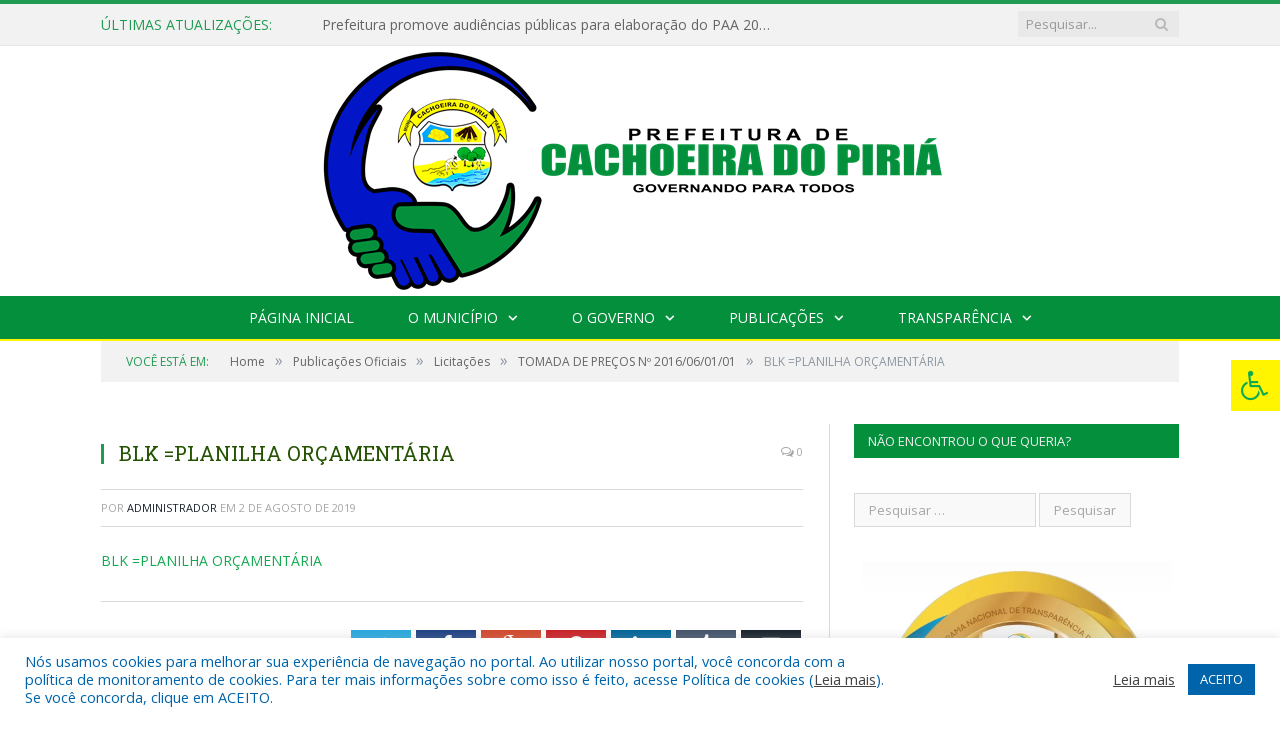

--- FILE ---
content_type: text/html; charset=UTF-8
request_url: https://cachoeiradopiria.pa.gov.br/tomada-de-precos-no-2016-06-01-01/blk-planilha-orcamentaria/
body_size: 17391
content:

<!DOCTYPE html>

<!--[if IE 8]> <html class="ie ie8" lang="pt-BR"> <![endif]-->
<!--[if IE 9]> <html class="ie ie9" lang="pt-BR"> <![endif]-->
<!--[if gt IE 9]><!--> <html lang="pt-BR"> <!--<![endif]-->

<head>


<meta charset="UTF-8" />


 
<meta name="viewport" content="width=device-width, initial-scale=1" />
<link rel="pingback" href="https://cachoeiradopiria.pa.gov.br/xmlrpc.php" />
	
<link rel="shortcut icon" href="https://cachoeiradopiria.pa.gov.br/wp-content/uploads/2020/05/favicon-cr2.png" />	

<link rel="apple-touch-icon-precomposed" href="https://cachoeiradopiria.pa.gov.br/wp-content/uploads/2020/05/favicon-cr2.png" />
	
<meta name='robots' content='index, follow, max-image-preview:large, max-snippet:-1, max-video-preview:-1' />
	<style>img:is([sizes="auto" i], [sizes^="auto," i]) { contain-intrinsic-size: 3000px 1500px }</style>
	
	<!-- This site is optimized with the Yoast SEO plugin v25.7 - https://yoast.com/wordpress/plugins/seo/ -->
	<title>BLK =PLANILHA ORÇAMENTÁRIA - Prefeitura Municipal de Cachoeira do Piriá | Gestão 2025-2028</title>
	<link rel="canonical" href="https://cachoeiradopiria.pa.gov.br/tomada-de-precos-no-2016-06-01-01/blk-planilha-orcamentaria/" />
	<meta property="og:locale" content="pt_BR" />
	<meta property="og:type" content="article" />
	<meta property="og:title" content="BLK =PLANILHA ORÇAMENTÁRIA - Prefeitura Municipal de Cachoeira do Piriá | Gestão 2025-2028" />
	<meta property="og:description" content="BLK =PLANILHA ORÇAMENTÁRIA" />
	<meta property="og:url" content="https://cachoeiradopiria.pa.gov.br/tomada-de-precos-no-2016-06-01-01/blk-planilha-orcamentaria/" />
	<meta property="og:site_name" content="Prefeitura Municipal de Cachoeira do Piriá | Gestão 2025-2028" />
	<script type="application/ld+json" class="yoast-schema-graph">{"@context":"https://schema.org","@graph":[{"@type":"WebPage","@id":"https://cachoeiradopiria.pa.gov.br/tomada-de-precos-no-2016-06-01-01/blk-planilha-orcamentaria/","url":"https://cachoeiradopiria.pa.gov.br/tomada-de-precos-no-2016-06-01-01/blk-planilha-orcamentaria/","name":"BLK =PLANILHA ORÇAMENTÁRIA - Prefeitura Municipal de Cachoeira do Piriá | Gestão 2025-2028","isPartOf":{"@id":"https://cachoeiradopiria.pa.gov.br/#website"},"primaryImageOfPage":{"@id":"https://cachoeiradopiria.pa.gov.br/tomada-de-precos-no-2016-06-01-01/blk-planilha-orcamentaria/#primaryimage"},"image":{"@id":"https://cachoeiradopiria.pa.gov.br/tomada-de-precos-no-2016-06-01-01/blk-planilha-orcamentaria/#primaryimage"},"thumbnailUrl":"","datePublished":"2019-08-02T15:47:30+00:00","breadcrumb":{"@id":"https://cachoeiradopiria.pa.gov.br/tomada-de-precos-no-2016-06-01-01/blk-planilha-orcamentaria/#breadcrumb"},"inLanguage":"pt-BR","potentialAction":[{"@type":"ReadAction","target":["https://cachoeiradopiria.pa.gov.br/tomada-de-precos-no-2016-06-01-01/blk-planilha-orcamentaria/"]}]},{"@type":"BreadcrumbList","@id":"https://cachoeiradopiria.pa.gov.br/tomada-de-precos-no-2016-06-01-01/blk-planilha-orcamentaria/#breadcrumb","itemListElement":[{"@type":"ListItem","position":1,"name":"TOMADA DE PREÇOS Nº 2016/06/01/01","item":"https://cachoeiradopiria.pa.gov.br/tomada-de-precos-no-2016-06-01-01/"},{"@type":"ListItem","position":2,"name":"BLK =PLANILHA ORÇAMENTÁRIA"}]},{"@type":"WebSite","@id":"https://cachoeiradopiria.pa.gov.br/#website","url":"https://cachoeiradopiria.pa.gov.br/","name":"Prefeitura Municipal de Cachoeira do Piriá | Gestão 2025-2028","description":"Site oficial da Prefeitura Municipal de Cachoeira do Piriá","potentialAction":[{"@type":"SearchAction","target":{"@type":"EntryPoint","urlTemplate":"https://cachoeiradopiria.pa.gov.br/?s={search_term_string}"},"query-input":{"@type":"PropertyValueSpecification","valueRequired":true,"valueName":"search_term_string"}}],"inLanguage":"pt-BR"}]}</script>
	<!-- / Yoast SEO plugin. -->


<link rel='dns-prefetch' href='//static.addtoany.com' />
<link rel='dns-prefetch' href='//maxcdn.bootstrapcdn.com' />
<link rel='dns-prefetch' href='//fonts.googleapis.com' />
<link rel="alternate" type="application/rss+xml" title="Feed para Prefeitura Municipal de Cachoeira do Piriá | Gestão 2025-2028 &raquo;" href="https://cachoeiradopiria.pa.gov.br/feed/" />
<link rel="alternate" type="application/rss+xml" title="Feed de comentários para Prefeitura Municipal de Cachoeira do Piriá | Gestão 2025-2028 &raquo;" href="https://cachoeiradopiria.pa.gov.br/comments/feed/" />
<script type="text/javascript">
/* <![CDATA[ */
window._wpemojiSettings = {"baseUrl":"https:\/\/s.w.org\/images\/core\/emoji\/16.0.1\/72x72\/","ext":".png","svgUrl":"https:\/\/s.w.org\/images\/core\/emoji\/16.0.1\/svg\/","svgExt":".svg","source":{"concatemoji":"https:\/\/cachoeiradopiria.pa.gov.br\/wp-includes\/js\/wp-emoji-release.min.js?ver=6.8.3"}};
/*! This file is auto-generated */
!function(s,n){var o,i,e;function c(e){try{var t={supportTests:e,timestamp:(new Date).valueOf()};sessionStorage.setItem(o,JSON.stringify(t))}catch(e){}}function p(e,t,n){e.clearRect(0,0,e.canvas.width,e.canvas.height),e.fillText(t,0,0);var t=new Uint32Array(e.getImageData(0,0,e.canvas.width,e.canvas.height).data),a=(e.clearRect(0,0,e.canvas.width,e.canvas.height),e.fillText(n,0,0),new Uint32Array(e.getImageData(0,0,e.canvas.width,e.canvas.height).data));return t.every(function(e,t){return e===a[t]})}function u(e,t){e.clearRect(0,0,e.canvas.width,e.canvas.height),e.fillText(t,0,0);for(var n=e.getImageData(16,16,1,1),a=0;a<n.data.length;a++)if(0!==n.data[a])return!1;return!0}function f(e,t,n,a){switch(t){case"flag":return n(e,"\ud83c\udff3\ufe0f\u200d\u26a7\ufe0f","\ud83c\udff3\ufe0f\u200b\u26a7\ufe0f")?!1:!n(e,"\ud83c\udde8\ud83c\uddf6","\ud83c\udde8\u200b\ud83c\uddf6")&&!n(e,"\ud83c\udff4\udb40\udc67\udb40\udc62\udb40\udc65\udb40\udc6e\udb40\udc67\udb40\udc7f","\ud83c\udff4\u200b\udb40\udc67\u200b\udb40\udc62\u200b\udb40\udc65\u200b\udb40\udc6e\u200b\udb40\udc67\u200b\udb40\udc7f");case"emoji":return!a(e,"\ud83e\udedf")}return!1}function g(e,t,n,a){var r="undefined"!=typeof WorkerGlobalScope&&self instanceof WorkerGlobalScope?new OffscreenCanvas(300,150):s.createElement("canvas"),o=r.getContext("2d",{willReadFrequently:!0}),i=(o.textBaseline="top",o.font="600 32px Arial",{});return e.forEach(function(e){i[e]=t(o,e,n,a)}),i}function t(e){var t=s.createElement("script");t.src=e,t.defer=!0,s.head.appendChild(t)}"undefined"!=typeof Promise&&(o="wpEmojiSettingsSupports",i=["flag","emoji"],n.supports={everything:!0,everythingExceptFlag:!0},e=new Promise(function(e){s.addEventListener("DOMContentLoaded",e,{once:!0})}),new Promise(function(t){var n=function(){try{var e=JSON.parse(sessionStorage.getItem(o));if("object"==typeof e&&"number"==typeof e.timestamp&&(new Date).valueOf()<e.timestamp+604800&&"object"==typeof e.supportTests)return e.supportTests}catch(e){}return null}();if(!n){if("undefined"!=typeof Worker&&"undefined"!=typeof OffscreenCanvas&&"undefined"!=typeof URL&&URL.createObjectURL&&"undefined"!=typeof Blob)try{var e="postMessage("+g.toString()+"("+[JSON.stringify(i),f.toString(),p.toString(),u.toString()].join(",")+"));",a=new Blob([e],{type:"text/javascript"}),r=new Worker(URL.createObjectURL(a),{name:"wpTestEmojiSupports"});return void(r.onmessage=function(e){c(n=e.data),r.terminate(),t(n)})}catch(e){}c(n=g(i,f,p,u))}t(n)}).then(function(e){for(var t in e)n.supports[t]=e[t],n.supports.everything=n.supports.everything&&n.supports[t],"flag"!==t&&(n.supports.everythingExceptFlag=n.supports.everythingExceptFlag&&n.supports[t]);n.supports.everythingExceptFlag=n.supports.everythingExceptFlag&&!n.supports.flag,n.DOMReady=!1,n.readyCallback=function(){n.DOMReady=!0}}).then(function(){return e}).then(function(){var e;n.supports.everything||(n.readyCallback(),(e=n.source||{}).concatemoji?t(e.concatemoji):e.wpemoji&&e.twemoji&&(t(e.twemoji),t(e.wpemoji)))}))}((window,document),window._wpemojiSettings);
/* ]]> */
</script>
<style id='wp-emoji-styles-inline-css' type='text/css'>

	img.wp-smiley, img.emoji {
		display: inline !important;
		border: none !important;
		box-shadow: none !important;
		height: 1em !important;
		width: 1em !important;
		margin: 0 0.07em !important;
		vertical-align: -0.1em !important;
		background: none !important;
		padding: 0 !important;
	}
</style>
<link rel='stylesheet' id='wp-block-library-css' href='https://cachoeiradopiria.pa.gov.br/wp-includes/css/dist/block-library/style.min.css?ver=6.8.3' type='text/css' media='all' />
<style id='classic-theme-styles-inline-css' type='text/css'>
/*! This file is auto-generated */
.wp-block-button__link{color:#fff;background-color:#32373c;border-radius:9999px;box-shadow:none;text-decoration:none;padding:calc(.667em + 2px) calc(1.333em + 2px);font-size:1.125em}.wp-block-file__button{background:#32373c;color:#fff;text-decoration:none}
</style>
<style id='global-styles-inline-css' type='text/css'>
:root{--wp--preset--aspect-ratio--square: 1;--wp--preset--aspect-ratio--4-3: 4/3;--wp--preset--aspect-ratio--3-4: 3/4;--wp--preset--aspect-ratio--3-2: 3/2;--wp--preset--aspect-ratio--2-3: 2/3;--wp--preset--aspect-ratio--16-9: 16/9;--wp--preset--aspect-ratio--9-16: 9/16;--wp--preset--color--black: #000000;--wp--preset--color--cyan-bluish-gray: #abb8c3;--wp--preset--color--white: #ffffff;--wp--preset--color--pale-pink: #f78da7;--wp--preset--color--vivid-red: #cf2e2e;--wp--preset--color--luminous-vivid-orange: #ff6900;--wp--preset--color--luminous-vivid-amber: #fcb900;--wp--preset--color--light-green-cyan: #7bdcb5;--wp--preset--color--vivid-green-cyan: #00d084;--wp--preset--color--pale-cyan-blue: #8ed1fc;--wp--preset--color--vivid-cyan-blue: #0693e3;--wp--preset--color--vivid-purple: #9b51e0;--wp--preset--gradient--vivid-cyan-blue-to-vivid-purple: linear-gradient(135deg,rgba(6,147,227,1) 0%,rgb(155,81,224) 100%);--wp--preset--gradient--light-green-cyan-to-vivid-green-cyan: linear-gradient(135deg,rgb(122,220,180) 0%,rgb(0,208,130) 100%);--wp--preset--gradient--luminous-vivid-amber-to-luminous-vivid-orange: linear-gradient(135deg,rgba(252,185,0,1) 0%,rgba(255,105,0,1) 100%);--wp--preset--gradient--luminous-vivid-orange-to-vivid-red: linear-gradient(135deg,rgba(255,105,0,1) 0%,rgb(207,46,46) 100%);--wp--preset--gradient--very-light-gray-to-cyan-bluish-gray: linear-gradient(135deg,rgb(238,238,238) 0%,rgb(169,184,195) 100%);--wp--preset--gradient--cool-to-warm-spectrum: linear-gradient(135deg,rgb(74,234,220) 0%,rgb(151,120,209) 20%,rgb(207,42,186) 40%,rgb(238,44,130) 60%,rgb(251,105,98) 80%,rgb(254,248,76) 100%);--wp--preset--gradient--blush-light-purple: linear-gradient(135deg,rgb(255,206,236) 0%,rgb(152,150,240) 100%);--wp--preset--gradient--blush-bordeaux: linear-gradient(135deg,rgb(254,205,165) 0%,rgb(254,45,45) 50%,rgb(107,0,62) 100%);--wp--preset--gradient--luminous-dusk: linear-gradient(135deg,rgb(255,203,112) 0%,rgb(199,81,192) 50%,rgb(65,88,208) 100%);--wp--preset--gradient--pale-ocean: linear-gradient(135deg,rgb(255,245,203) 0%,rgb(182,227,212) 50%,rgb(51,167,181) 100%);--wp--preset--gradient--electric-grass: linear-gradient(135deg,rgb(202,248,128) 0%,rgb(113,206,126) 100%);--wp--preset--gradient--midnight: linear-gradient(135deg,rgb(2,3,129) 0%,rgb(40,116,252) 100%);--wp--preset--font-size--small: 13px;--wp--preset--font-size--medium: 20px;--wp--preset--font-size--large: 36px;--wp--preset--font-size--x-large: 42px;--wp--preset--spacing--20: 0.44rem;--wp--preset--spacing--30: 0.67rem;--wp--preset--spacing--40: 1rem;--wp--preset--spacing--50: 1.5rem;--wp--preset--spacing--60: 2.25rem;--wp--preset--spacing--70: 3.38rem;--wp--preset--spacing--80: 5.06rem;--wp--preset--shadow--natural: 6px 6px 9px rgba(0, 0, 0, 0.2);--wp--preset--shadow--deep: 12px 12px 50px rgba(0, 0, 0, 0.4);--wp--preset--shadow--sharp: 6px 6px 0px rgba(0, 0, 0, 0.2);--wp--preset--shadow--outlined: 6px 6px 0px -3px rgba(255, 255, 255, 1), 6px 6px rgba(0, 0, 0, 1);--wp--preset--shadow--crisp: 6px 6px 0px rgba(0, 0, 0, 1);}:where(.is-layout-flex){gap: 0.5em;}:where(.is-layout-grid){gap: 0.5em;}body .is-layout-flex{display: flex;}.is-layout-flex{flex-wrap: wrap;align-items: center;}.is-layout-flex > :is(*, div){margin: 0;}body .is-layout-grid{display: grid;}.is-layout-grid > :is(*, div){margin: 0;}:where(.wp-block-columns.is-layout-flex){gap: 2em;}:where(.wp-block-columns.is-layout-grid){gap: 2em;}:where(.wp-block-post-template.is-layout-flex){gap: 1.25em;}:where(.wp-block-post-template.is-layout-grid){gap: 1.25em;}.has-black-color{color: var(--wp--preset--color--black) !important;}.has-cyan-bluish-gray-color{color: var(--wp--preset--color--cyan-bluish-gray) !important;}.has-white-color{color: var(--wp--preset--color--white) !important;}.has-pale-pink-color{color: var(--wp--preset--color--pale-pink) !important;}.has-vivid-red-color{color: var(--wp--preset--color--vivid-red) !important;}.has-luminous-vivid-orange-color{color: var(--wp--preset--color--luminous-vivid-orange) !important;}.has-luminous-vivid-amber-color{color: var(--wp--preset--color--luminous-vivid-amber) !important;}.has-light-green-cyan-color{color: var(--wp--preset--color--light-green-cyan) !important;}.has-vivid-green-cyan-color{color: var(--wp--preset--color--vivid-green-cyan) !important;}.has-pale-cyan-blue-color{color: var(--wp--preset--color--pale-cyan-blue) !important;}.has-vivid-cyan-blue-color{color: var(--wp--preset--color--vivid-cyan-blue) !important;}.has-vivid-purple-color{color: var(--wp--preset--color--vivid-purple) !important;}.has-black-background-color{background-color: var(--wp--preset--color--black) !important;}.has-cyan-bluish-gray-background-color{background-color: var(--wp--preset--color--cyan-bluish-gray) !important;}.has-white-background-color{background-color: var(--wp--preset--color--white) !important;}.has-pale-pink-background-color{background-color: var(--wp--preset--color--pale-pink) !important;}.has-vivid-red-background-color{background-color: var(--wp--preset--color--vivid-red) !important;}.has-luminous-vivid-orange-background-color{background-color: var(--wp--preset--color--luminous-vivid-orange) !important;}.has-luminous-vivid-amber-background-color{background-color: var(--wp--preset--color--luminous-vivid-amber) !important;}.has-light-green-cyan-background-color{background-color: var(--wp--preset--color--light-green-cyan) !important;}.has-vivid-green-cyan-background-color{background-color: var(--wp--preset--color--vivid-green-cyan) !important;}.has-pale-cyan-blue-background-color{background-color: var(--wp--preset--color--pale-cyan-blue) !important;}.has-vivid-cyan-blue-background-color{background-color: var(--wp--preset--color--vivid-cyan-blue) !important;}.has-vivid-purple-background-color{background-color: var(--wp--preset--color--vivid-purple) !important;}.has-black-border-color{border-color: var(--wp--preset--color--black) !important;}.has-cyan-bluish-gray-border-color{border-color: var(--wp--preset--color--cyan-bluish-gray) !important;}.has-white-border-color{border-color: var(--wp--preset--color--white) !important;}.has-pale-pink-border-color{border-color: var(--wp--preset--color--pale-pink) !important;}.has-vivid-red-border-color{border-color: var(--wp--preset--color--vivid-red) !important;}.has-luminous-vivid-orange-border-color{border-color: var(--wp--preset--color--luminous-vivid-orange) !important;}.has-luminous-vivid-amber-border-color{border-color: var(--wp--preset--color--luminous-vivid-amber) !important;}.has-light-green-cyan-border-color{border-color: var(--wp--preset--color--light-green-cyan) !important;}.has-vivid-green-cyan-border-color{border-color: var(--wp--preset--color--vivid-green-cyan) !important;}.has-pale-cyan-blue-border-color{border-color: var(--wp--preset--color--pale-cyan-blue) !important;}.has-vivid-cyan-blue-border-color{border-color: var(--wp--preset--color--vivid-cyan-blue) !important;}.has-vivid-purple-border-color{border-color: var(--wp--preset--color--vivid-purple) !important;}.has-vivid-cyan-blue-to-vivid-purple-gradient-background{background: var(--wp--preset--gradient--vivid-cyan-blue-to-vivid-purple) !important;}.has-light-green-cyan-to-vivid-green-cyan-gradient-background{background: var(--wp--preset--gradient--light-green-cyan-to-vivid-green-cyan) !important;}.has-luminous-vivid-amber-to-luminous-vivid-orange-gradient-background{background: var(--wp--preset--gradient--luminous-vivid-amber-to-luminous-vivid-orange) !important;}.has-luminous-vivid-orange-to-vivid-red-gradient-background{background: var(--wp--preset--gradient--luminous-vivid-orange-to-vivid-red) !important;}.has-very-light-gray-to-cyan-bluish-gray-gradient-background{background: var(--wp--preset--gradient--very-light-gray-to-cyan-bluish-gray) !important;}.has-cool-to-warm-spectrum-gradient-background{background: var(--wp--preset--gradient--cool-to-warm-spectrum) !important;}.has-blush-light-purple-gradient-background{background: var(--wp--preset--gradient--blush-light-purple) !important;}.has-blush-bordeaux-gradient-background{background: var(--wp--preset--gradient--blush-bordeaux) !important;}.has-luminous-dusk-gradient-background{background: var(--wp--preset--gradient--luminous-dusk) !important;}.has-pale-ocean-gradient-background{background: var(--wp--preset--gradient--pale-ocean) !important;}.has-electric-grass-gradient-background{background: var(--wp--preset--gradient--electric-grass) !important;}.has-midnight-gradient-background{background: var(--wp--preset--gradient--midnight) !important;}.has-small-font-size{font-size: var(--wp--preset--font-size--small) !important;}.has-medium-font-size{font-size: var(--wp--preset--font-size--medium) !important;}.has-large-font-size{font-size: var(--wp--preset--font-size--large) !important;}.has-x-large-font-size{font-size: var(--wp--preset--font-size--x-large) !important;}
:where(.wp-block-post-template.is-layout-flex){gap: 1.25em;}:where(.wp-block-post-template.is-layout-grid){gap: 1.25em;}
:where(.wp-block-columns.is-layout-flex){gap: 2em;}:where(.wp-block-columns.is-layout-grid){gap: 2em;}
:root :where(.wp-block-pullquote){font-size: 1.5em;line-height: 1.6;}
</style>
<link rel='stylesheet' id='cookie-law-info-css' href='https://cachoeiradopiria.pa.gov.br/wp-content/plugins/cookie-law-info/legacy/public/css/cookie-law-info-public.css?ver=3.3.3' type='text/css' media='all' />
<link rel='stylesheet' id='cookie-law-info-gdpr-css' href='https://cachoeiradopiria.pa.gov.br/wp-content/plugins/cookie-law-info/legacy/public/css/cookie-law-info-gdpr.css?ver=3.3.3' type='text/css' media='all' />
<link rel='stylesheet' id='page-list-style-css' href='https://cachoeiradopiria.pa.gov.br/wp-content/plugins/page-list/css/page-list.css?ver=5.7' type='text/css' media='all' />
<link rel='stylesheet' id='fontawsome-css' href='//maxcdn.bootstrapcdn.com/font-awesome/4.6.3/css/font-awesome.min.css?ver=1.0.5' type='text/css' media='all' />
<link rel='stylesheet' id='sogo_accessibility-css' href='https://cachoeiradopiria.pa.gov.br/wp-content/plugins/sogo-accessibility/public/css/sogo-accessibility-public.css?ver=1.0.5' type='text/css' media='all' />
<link rel='stylesheet' id='wp-polls-css' href='https://cachoeiradopiria.pa.gov.br/wp-content/plugins/wp-polls/polls-css.css?ver=2.77.3' type='text/css' media='all' />
<style id='wp-polls-inline-css' type='text/css'>
.wp-polls .pollbar {
	margin: 1px;
	font-size: 6px;
	line-height: 8px;
	height: 8px;
	background-image: url('https://cachoeiradopiria.pa.gov.br/wp-content/plugins/wp-polls/images/default/pollbg.gif');
	border: 1px solid #c8c8c8;
}

</style>
<link rel='stylesheet' id='smartmag-fonts-css' href='https://fonts.googleapis.com/css?family=Open+Sans:400,400Italic,600,700|Roboto+Slab|Merriweather:300italic&#038;subset' type='text/css' media='all' />
<link rel='stylesheet' id='smartmag-core-css' href='https://cachoeiradopiria.pa.gov.br/wp-content/themes/cr2-v3/style.css?ver=2.6.1' type='text/css' media='all' />
<link rel='stylesheet' id='smartmag-responsive-css' href='https://cachoeiradopiria.pa.gov.br/wp-content/themes/cr2-v3/css/responsive.css?ver=2.6.1' type='text/css' media='all' />
<link rel='stylesheet' id='pretty-photo-css' href='https://cachoeiradopiria.pa.gov.br/wp-content/themes/cr2-v3/css/prettyPhoto.css?ver=2.6.1' type='text/css' media='all' />
<link rel='stylesheet' id='smartmag-font-awesome-css' href='https://cachoeiradopiria.pa.gov.br/wp-content/themes/cr2-v3/css/fontawesome/css/font-awesome.min.css?ver=2.6.1' type='text/css' media='all' />
<link rel='stylesheet' id='addtoany-css' href='https://cachoeiradopiria.pa.gov.br/wp-content/plugins/add-to-any/addtoany.min.css?ver=1.16' type='text/css' media='all' />
<link rel='stylesheet' id='custom-css-css' href='https://cachoeiradopiria.pa.gov.br/?bunyad_custom_css=1&#038;ver=6.8.3' type='text/css' media='all' />
<script type="text/javascript" id="addtoany-core-js-before">
/* <![CDATA[ */
window.a2a_config=window.a2a_config||{};a2a_config.callbacks=[];a2a_config.overlays=[];a2a_config.templates={};a2a_localize = {
	Share: "Share",
	Save: "Save",
	Subscribe: "Subscribe",
	Email: "Email",
	Bookmark: "Bookmark",
	ShowAll: "Show all",
	ShowLess: "Show less",
	FindServices: "Find service(s)",
	FindAnyServiceToAddTo: "Instantly find any service to add to",
	PoweredBy: "Powered by",
	ShareViaEmail: "Share via email",
	SubscribeViaEmail: "Subscribe via email",
	BookmarkInYourBrowser: "Bookmark in your browser",
	BookmarkInstructions: "Press Ctrl+D or \u2318+D to bookmark this page",
	AddToYourFavorites: "Add to your favorites",
	SendFromWebOrProgram: "Send from any email address or email program",
	EmailProgram: "Email program",
	More: "More&#8230;",
	ThanksForSharing: "Thanks for sharing!",
	ThanksForFollowing: "Thanks for following!"
};
/* ]]> */
</script>
<script type="text/javascript" defer src="https://static.addtoany.com/menu/page.js" id="addtoany-core-js"></script>
<script type="text/javascript" src="https://cachoeiradopiria.pa.gov.br/wp-includes/js/jquery/jquery.min.js?ver=3.7.1" id="jquery-core-js"></script>
<script type="text/javascript" src="https://cachoeiradopiria.pa.gov.br/wp-includes/js/jquery/jquery-migrate.min.js?ver=3.4.1" id="jquery-migrate-js"></script>
<script type="text/javascript" defer src="https://cachoeiradopiria.pa.gov.br/wp-content/plugins/add-to-any/addtoany.min.js?ver=1.1" id="addtoany-jquery-js"></script>
<script type="text/javascript" id="cookie-law-info-js-extra">
/* <![CDATA[ */
var Cli_Data = {"nn_cookie_ids":[],"cookielist":[],"non_necessary_cookies":[],"ccpaEnabled":"","ccpaRegionBased":"","ccpaBarEnabled":"","strictlyEnabled":["necessary","obligatoire"],"ccpaType":"gdpr","js_blocking":"1","custom_integration":"","triggerDomRefresh":"","secure_cookies":""};
var cli_cookiebar_settings = {"animate_speed_hide":"500","animate_speed_show":"500","background":"#FFF","border":"#b1a6a6c2","border_on":"","button_1_button_colour":"#61a229","button_1_button_hover":"#4e8221","button_1_link_colour":"#fff","button_1_as_button":"1","button_1_new_win":"","button_2_button_colour":"#333","button_2_button_hover":"#292929","button_2_link_colour":"#444","button_2_as_button":"","button_2_hidebar":"","button_3_button_colour":"#dedfe0","button_3_button_hover":"#b2b2b3","button_3_link_colour":"#333333","button_3_as_button":"1","button_3_new_win":"","button_4_button_colour":"#dedfe0","button_4_button_hover":"#b2b2b3","button_4_link_colour":"#333333","button_4_as_button":"1","button_7_button_colour":"#0064ab","button_7_button_hover":"#005089","button_7_link_colour":"#fff","button_7_as_button":"1","button_7_new_win":"","font_family":"inherit","header_fix":"","notify_animate_hide":"1","notify_animate_show":"","notify_div_id":"#cookie-law-info-bar","notify_position_horizontal":"right","notify_position_vertical":"bottom","scroll_close":"","scroll_close_reload":"","accept_close_reload":"","reject_close_reload":"","showagain_tab":"","showagain_background":"#fff","showagain_border":"#000","showagain_div_id":"#cookie-law-info-again","showagain_x_position":"100px","text":"#0064ab","show_once_yn":"","show_once":"10000","logging_on":"","as_popup":"","popup_overlay":"1","bar_heading_text":"","cookie_bar_as":"banner","popup_showagain_position":"bottom-right","widget_position":"left"};
var log_object = {"ajax_url":"https:\/\/cachoeiradopiria.pa.gov.br\/wp-admin\/admin-ajax.php"};
/* ]]> */
</script>
<script type="text/javascript" src="https://cachoeiradopiria.pa.gov.br/wp-content/plugins/cookie-law-info/legacy/public/js/cookie-law-info-public.js?ver=3.3.3" id="cookie-law-info-js"></script>
<script type="text/javascript" src="https://cachoeiradopiria.pa.gov.br/wp-content/themes/cr2-v3/js/jquery.prettyPhoto.js?ver=6.8.3" id="pretty-photo-smartmag-js"></script>
<script type="text/javascript" src="https://cachoeiradopiria.pa.gov.br/wp-content/plugins/maxbuttons-pro-2.5.1/js/maxbuttons.js?ver=6.8.3" id="maxbuttons-js-js"></script>
<link rel="https://api.w.org/" href="https://cachoeiradopiria.pa.gov.br/wp-json/" /><link rel="alternate" title="JSON" type="application/json" href="https://cachoeiradopiria.pa.gov.br/wp-json/wp/v2/media/3150" /><link rel="EditURI" type="application/rsd+xml" title="RSD" href="https://cachoeiradopiria.pa.gov.br/xmlrpc.php?rsd" />
<meta name="generator" content="WordPress 6.8.3" />
<link rel='shortlink' href='https://cachoeiradopiria.pa.gov.br/?p=3150' />
<link rel="alternate" title="oEmbed (JSON)" type="application/json+oembed" href="https://cachoeiradopiria.pa.gov.br/wp-json/oembed/1.0/embed?url=https%3A%2F%2Fcachoeiradopiria.pa.gov.br%2Ftomada-de-precos-no-2016-06-01-01%2Fblk-planilha-orcamentaria%2F" />
<link rel="alternate" title="oEmbed (XML)" type="text/xml+oembed" href="https://cachoeiradopiria.pa.gov.br/wp-json/oembed/1.0/embed?url=https%3A%2F%2Fcachoeiradopiria.pa.gov.br%2Ftomada-de-precos-no-2016-06-01-01%2Fblk-planilha-orcamentaria%2F&#038;format=xml" />
	<style>.main-featured .row { opacity: 1; }.no-display {
    will-change: opacity;
    opacity: 1;
}</style>
<!--[if lt IE 9]>
<script src="https://cachoeiradopiria.pa.gov.br/wp-content/themes/cr2-v3/js/html5.js" type="text/javascript"></script>
<![endif]-->

</head>


<body data-rsssl=1 class="attachment wp-singular attachment-template-default single single-attachment postid-3150 attachmentid-3150 attachment-pdf wp-theme-cr2-v3 page-builder right-sidebar full has-nav-dark has-nav-full">

<div class="main-wrap">

	
	
	<div class="top-bar">

		<div class="wrap">
			<section class="top-bar-content cf">
			
								<div class="trending-ticker">
					<span class="heading">Últimas atualizações:</span>

					<ul>
												
												
							<li><a href="https://cachoeiradopiria.pa.gov.br/prefeitura-promove-audiencias-publicas-para-elaboracao-do-paa-2022-2025/" title="Prefeitura promove audiências públicas para elaboração do PAA 2022-2025">Prefeitura promove audiências públicas para elaboração do PAA 2022-2025</a></li>
						
												
							<li><a href="https://cachoeiradopiria.pa.gov.br/processo-seletivo-no-001-2025-para-contratacao-temporaria-de-agentes-comunitarios-de-saude-acs/" title="Processo Seletivo nº 001/2025 para Contratação Temporária de Agentes Comunitários de Saúde (ACS)">Processo Seletivo nº 001/2025 para Contratação Temporária de Agentes Comunitários de Saúde (ACS)</a></li>
						
												
							<li><a href="https://cachoeiradopiria.pa.gov.br/edital-de-convocacao-comseans-no-001-2025/" title="Edital de Convocação COMSEANS Nº 001/2025">Edital de Convocação COMSEANS Nº 001/2025</a></li>
						
												
							<li><a href="https://cachoeiradopiria.pa.gov.br/edital-de-eleicao-no-001-2025-comissao-eleitoral-cae/" title="Edital de Eleição Nº 001/2025 &#8211; Comissão Eleitoral CAE">Edital de Eleição Nº 001/2025 &#8211; Comissão Eleitoral CAE</a></li>
						
												
							<li><a href="https://cachoeiradopiria.pa.gov.br/plamsan-plano-municipal-de-seguranca-alimentar-e-nutricional-2024-2028/" title="PLAMSAN &#8211; PLANO MUNICIPAL DE SEGURANÇA ALIMENTAR E NUTRICIONAL 2024 / 2028">PLAMSAN &#8211; PLANO MUNICIPAL DE SEGURANÇA ALIMENTAR E NUTRICIONAL 2024 / 2028</a></li>
						
												
							<li><a href="https://cachoeiradopiria.pa.gov.br/edital-de-convocacao-cmas-no-01-2025/" title="EDITAL DE CONVOCAÇÃO CMAS Nº 01/2025">EDITAL DE CONVOCAÇÃO CMAS Nº 01/2025</a></li>
						
												
							<li><a href="https://cachoeiradopiria.pa.gov.br/conselho-municipal-de-educacao-de-cachoeira-do-piria-realiza-reuniao-historica-com-entrega-de-resolucoes-e-pareceres-para-escolas-da-zona-rural/" title="Conselho Municipal de Educação de Cachoeira do Piriá realiza reunião histórica com entrega de resoluções e pareceres para escolas da zona rural">Conselho Municipal de Educação de Cachoeira do Piriá realiza reunião histórica com entrega de resoluções e pareceres para escolas da zona rural</a></li>
						
												
							<li><a href="https://cachoeiradopiria.pa.gov.br/lei-aldir-blanc/" title="Lei Aldir Blanc">Lei Aldir Blanc</a></li>
						
												
							<li><a href="https://cachoeiradopiria.pa.gov.br/lei-paulo-gustavo/" title="Lei Paulo Gustavo">Lei Paulo Gustavo</a></li>
						
												
											</ul>
				</div>
				
									
					
		<div class="search">
			<form role="search" action="https://cachoeiradopiria.pa.gov.br/" method="get">
				<input type="text" name="s" class="query" value="" placeholder="Pesquisar..."/>
				<button class="search-button" type="submit"><i class="fa fa-search"></i></button>
			</form>
		</div> <!-- .search -->					
				
								
			</section>
		</div>
		
	</div>
	
	<div id="main-head" class="main-head">
		
		<div class="wrap">
			
			
			<header class="centered">
			
				<div class="title">
							<a href="https://cachoeiradopiria.pa.gov.br/" title="Prefeitura Municipal de Cachoeira do Piriá | Gestão 2025-2028" rel="home" class">
		
														
								
				<img src="https://cachoeiradopiria.pa.gov.br/wp-content/uploads/2025/01/VETOR-LOGO-GOVERNO-HORIZONTAL-PRETO-1.png" class="logo-image" alt="Prefeitura Municipal de Cachoeira do Piriá | Gestão 2025-2028"  />
					 
						
		</a>				</div>
				
								
			</header>
				
							
		</div>
		
		
<div class="navigation-wrap cf" data-sticky-nav="1" data-sticky-type="normal">

	<nav class="navigation cf nav-center nav-full nav-dark">
	
		<div class="wrap">
		
			<div class="mobile" data-type="classic" data-search="1">
				<a href="#" class="selected">
					<span class="text">Menu</span><span class="current"></span> <i class="hamburger fa fa-bars"></i>
				</a>
			</div>
			
			<div class="menu-novo-menu-container"><ul id="menu-novo-menu" class="menu accessibility_menu"><li id="menu-item-12428" class="menu-item menu-item-type-post_type menu-item-object-page menu-item-home menu-item-12428"><a href="https://cachoeiradopiria.pa.gov.br/">Página Inicial</a></li>
<li id="menu-item-822" class="menu-item menu-item-type-post_type menu-item-object-page menu-item-has-children menu-item-822"><a href="https://cachoeiradopiria.pa.gov.br/o-municipio/">O Município</a>
<ul class="sub-menu">
	<li id="menu-item-823" class="menu-item menu-item-type-post_type menu-item-object-page menu-item-823"><a href="https://cachoeiradopiria.pa.gov.br/o-municipio/historia/">História</a></li>
	<li id="menu-item-824" class="menu-item menu-item-type-post_type menu-item-object-page menu-item-824"><a href="https://cachoeiradopiria.pa.gov.br/o-municipio/sobre-o-municipio/">Sobre o Município</a></li>
	<li id="menu-item-825" class="menu-item menu-item-type-post_type menu-item-object-page menu-item-825"><a href="https://cachoeiradopiria.pa.gov.br/o-municipio/telefones-uteis/">Telefones Úteis</a></li>
	<li id="menu-item-826" class="menu-item menu-item-type-post_type menu-item-object-page menu-item-826"><a href="https://cachoeiradopiria.pa.gov.br/o-municipio/turismo-e-lazer/">Turismo e Lazer</a></li>
</ul>
</li>
<li id="menu-item-837" class="menu-item menu-item-type-post_type menu-item-object-page menu-item-has-children menu-item-837"><a href="https://cachoeiradopiria.pa.gov.br/o-governo/">O Governo</a>
<ul class="sub-menu">
	<li id="menu-item-840" class="menu-item menu-item-type-post_type menu-item-object-page menu-item-has-children menu-item-840"><a href="https://cachoeiradopiria.pa.gov.br/o-governo/prefeito/">Prefeito</a>
	<ul class="sub-menu">
		<li id="menu-item-20468" class="menu-item menu-item-type-custom menu-item-object-custom menu-item-20468"><a target="_blank" href="https://www.portalcr2.com.br/agenda-externa/agenda-cachoeira-do-piria">Agenda do Prefeito</a></li>
	</ul>
</li>
	<li id="menu-item-851" class="menu-item menu-item-type-post_type menu-item-object-page menu-item-851"><a href="https://cachoeiradopiria.pa.gov.br/o-governo/vice-prefeito/">Vice-Prefeito</a></li>
	<li id="menu-item-20467" class="menu-item menu-item-type-custom menu-item-object-custom menu-item-has-children menu-item-20467"><a target="_blank" href="https://cachoeiradopiria.pa.gov.br/portal-da-transparencia/estrutura-organizacional/">Estrutura Organizacional</a>
	<ul class="sub-menu">
		<li id="menu-item-19643" class="menu-item menu-item-type-post_type menu-item-object-page menu-item-19643"><a href="https://cachoeiradopiria.pa.gov.br/portal-da-transparencia/estrutura-organizacional/secretaria-municipal-de-administracao-financas-e-planejamento/">Secretaria Municipal de Administração, Finanças e Planejamento</a></li>
		<li id="menu-item-19644" class="menu-item menu-item-type-post_type menu-item-object-page menu-item-19644"><a href="https://cachoeiradopiria.pa.gov.br/portal-da-transparencia/estrutura-organizacional/secretaria-municipal-de-agricultura/">Secretaria Municipal de Agricultura</a></li>
		<li id="menu-item-19645" class="menu-item menu-item-type-post_type menu-item-object-page menu-item-19645"><a href="https://cachoeiradopiria.pa.gov.br/portal-da-transparencia/estrutura-organizacional/secretaria-municipal-de-assistencia-social/">Secretaria Municipal de Assistência Social</a></li>
		<li id="menu-item-19646" class="menu-item menu-item-type-post_type menu-item-object-page menu-item-19646"><a href="https://cachoeiradopiria.pa.gov.br/portal-da-transparencia/estrutura-organizacional/secretaria-municipal-de-cultura-turismo-e-lazer/">Secretaria Municipal de Cultura, Turismo e Lazer</a></li>
		<li id="menu-item-19647" class="menu-item menu-item-type-post_type menu-item-object-page menu-item-has-children menu-item-19647"><a href="https://cachoeiradopiria.pa.gov.br/portal-da-transparencia/estrutura-organizacional/secretaria-municipal-de-educacao/">Secretaria Municipal de Educação</a>
		<ul class="sub-menu">
			<li id="menu-item-19655" class="menu-item menu-item-type-post_type menu-item-object-page menu-item-19655"><a href="https://cachoeiradopiria.pa.gov.br/conselho-municipal-de-educacao-cmecap/">Conselho Municipal de Educação (CMECAP)</a></li>
		</ul>
</li>
		<li id="menu-item-19648" class="menu-item menu-item-type-post_type menu-item-object-page menu-item-19648"><a href="https://cachoeiradopiria.pa.gov.br/portal-da-transparencia/estrutura-organizacional/secretaria-municipal-de-esporte/">Secretaria Municipal de Esporte</a></li>
		<li id="menu-item-19649" class="menu-item menu-item-type-post_type menu-item-object-page menu-item-19649"><a href="https://cachoeiradopiria.pa.gov.br/portal-da-transparencia/estrutura-organizacional/secretaria-municipal-de-meio-ambiente/">Secretaria Municipal de Meio Ambiente</a></li>
		<li id="menu-item-19650" class="menu-item menu-item-type-post_type menu-item-object-page menu-item-19650"><a href="https://cachoeiradopiria.pa.gov.br/portal-da-transparencia/estrutura-organizacional/secretaria-municipal-de-obras-urbanismo-e-saneamento/">Secretaria Municipal de Obras, Urbanismo e Saneamento</a></li>
		<li id="menu-item-19651" class="menu-item menu-item-type-post_type menu-item-object-page menu-item-19651"><a href="https://cachoeiradopiria.pa.gov.br/portal-da-transparencia/estrutura-organizacional/secretaria-municipal-de-saude/">Secretaria Municipal de Saúde</a></li>
		<li id="menu-item-19652" class="menu-item menu-item-type-post_type menu-item-object-page menu-item-19652"><a href="https://cachoeiradopiria.pa.gov.br/portal-da-transparencia/estrutura-organizacional/secretaria-municipal-de-transporte/">Secretaria Municipal de Transporte</a></li>
	</ul>
</li>
</ul>
</li>
<li id="menu-item-20460" class="menu-item menu-item-type-custom menu-item-object-custom menu-item-has-children menu-item-20460"><a href="#">Publicações</a>
<ul class="sub-menu">
	<li id="menu-item-20461" class="menu-item menu-item-type-custom menu-item-object-custom menu-item-20461"><a target="_blank" href="https://www.portalcr2.com.br/leis-e-atos/leis-cachoeira-do-piria">Leis e Atos Normativos</a></li>
	<li id="menu-item-20462" class="menu-item menu-item-type-custom menu-item-object-custom menu-item-20462"><a target="_blank" href="https://www.portalcr2.com.br/concurso-processo-seletivo/concursos-e-pss-cachoeira-do-piria">Concursos e Processos Seletivos</a></li>
	<li id="menu-item-20463" class="menu-item menu-item-type-custom menu-item-object-custom menu-item-20463"><a target="_blank" href="https://www.portalcr2.com.br/convenio-tranf-voluntaria/transferencias-voluntarias-cachoeira-do-piria">Convênios</a></li>
	<li id="menu-item-20464" class="menu-item menu-item-type-custom menu-item-object-custom menu-item-20464"><a target="_blank" href="https://www.portalcr2.com.br/licitacoes/licitacoes-cachoeira-do-piria">Licitações</a></li>
</ul>
</li>
<li id="menu-item-20465" class="menu-item menu-item-type-custom menu-item-object-custom menu-item-has-children menu-item-20465"><a target="_blank" href="https://www.portalcr2.com.br/entidade/cachoeira-do-piria">Transparência</a>
<ul class="sub-menu">
	<li id="menu-item-12429" class="menu-item menu-item-type-post_type menu-item-object-page menu-item-12429"><a href="https://cachoeiradopiria.pa.gov.br/covid-19/">Transparência COVID-19</a></li>
</ul>
</li>
</ul></div>			
						
				<div class="mobile-menu-container"><ul id="menu-novo-menu-1" class="menu mobile-menu accessibility_menu"><li class="menu-item menu-item-type-post_type menu-item-object-page menu-item-home menu-item-12428"><a href="https://cachoeiradopiria.pa.gov.br/">Página Inicial</a></li>
<li class="menu-item menu-item-type-post_type menu-item-object-page menu-item-has-children menu-item-822"><a href="https://cachoeiradopiria.pa.gov.br/o-municipio/">O Município</a>
<ul class="sub-menu">
	<li class="menu-item menu-item-type-post_type menu-item-object-page menu-item-823"><a href="https://cachoeiradopiria.pa.gov.br/o-municipio/historia/">História</a></li>
	<li class="menu-item menu-item-type-post_type menu-item-object-page menu-item-824"><a href="https://cachoeiradopiria.pa.gov.br/o-municipio/sobre-o-municipio/">Sobre o Município</a></li>
	<li class="menu-item menu-item-type-post_type menu-item-object-page menu-item-825"><a href="https://cachoeiradopiria.pa.gov.br/o-municipio/telefones-uteis/">Telefones Úteis</a></li>
	<li class="menu-item menu-item-type-post_type menu-item-object-page menu-item-826"><a href="https://cachoeiradopiria.pa.gov.br/o-municipio/turismo-e-lazer/">Turismo e Lazer</a></li>
</ul>
</li>
<li class="menu-item menu-item-type-post_type menu-item-object-page menu-item-has-children menu-item-837"><a href="https://cachoeiradopiria.pa.gov.br/o-governo/">O Governo</a>
<ul class="sub-menu">
	<li class="menu-item menu-item-type-post_type menu-item-object-page menu-item-has-children menu-item-840"><a href="https://cachoeiradopiria.pa.gov.br/o-governo/prefeito/">Prefeito</a>
	<ul class="sub-menu">
		<li class="menu-item menu-item-type-custom menu-item-object-custom menu-item-20468"><a target="_blank" href="https://www.portalcr2.com.br/agenda-externa/agenda-cachoeira-do-piria">Agenda do Prefeito</a></li>
	</ul>
</li>
	<li class="menu-item menu-item-type-post_type menu-item-object-page menu-item-851"><a href="https://cachoeiradopiria.pa.gov.br/o-governo/vice-prefeito/">Vice-Prefeito</a></li>
	<li class="menu-item menu-item-type-custom menu-item-object-custom menu-item-has-children menu-item-20467"><a target="_blank" href="https://cachoeiradopiria.pa.gov.br/portal-da-transparencia/estrutura-organizacional/">Estrutura Organizacional</a>
	<ul class="sub-menu">
		<li class="menu-item menu-item-type-post_type menu-item-object-page menu-item-19643"><a href="https://cachoeiradopiria.pa.gov.br/portal-da-transparencia/estrutura-organizacional/secretaria-municipal-de-administracao-financas-e-planejamento/">Secretaria Municipal de Administração, Finanças e Planejamento</a></li>
		<li class="menu-item menu-item-type-post_type menu-item-object-page menu-item-19644"><a href="https://cachoeiradopiria.pa.gov.br/portal-da-transparencia/estrutura-organizacional/secretaria-municipal-de-agricultura/">Secretaria Municipal de Agricultura</a></li>
		<li class="menu-item menu-item-type-post_type menu-item-object-page menu-item-19645"><a href="https://cachoeiradopiria.pa.gov.br/portal-da-transparencia/estrutura-organizacional/secretaria-municipal-de-assistencia-social/">Secretaria Municipal de Assistência Social</a></li>
		<li class="menu-item menu-item-type-post_type menu-item-object-page menu-item-19646"><a href="https://cachoeiradopiria.pa.gov.br/portal-da-transparencia/estrutura-organizacional/secretaria-municipal-de-cultura-turismo-e-lazer/">Secretaria Municipal de Cultura, Turismo e Lazer</a></li>
		<li class="menu-item menu-item-type-post_type menu-item-object-page menu-item-has-children menu-item-19647"><a href="https://cachoeiradopiria.pa.gov.br/portal-da-transparencia/estrutura-organizacional/secretaria-municipal-de-educacao/">Secretaria Municipal de Educação</a>
		<ul class="sub-menu">
			<li class="menu-item menu-item-type-post_type menu-item-object-page menu-item-19655"><a href="https://cachoeiradopiria.pa.gov.br/conselho-municipal-de-educacao-cmecap/">Conselho Municipal de Educação (CMECAP)</a></li>
		</ul>
</li>
		<li class="menu-item menu-item-type-post_type menu-item-object-page menu-item-19648"><a href="https://cachoeiradopiria.pa.gov.br/portal-da-transparencia/estrutura-organizacional/secretaria-municipal-de-esporte/">Secretaria Municipal de Esporte</a></li>
		<li class="menu-item menu-item-type-post_type menu-item-object-page menu-item-19649"><a href="https://cachoeiradopiria.pa.gov.br/portal-da-transparencia/estrutura-organizacional/secretaria-municipal-de-meio-ambiente/">Secretaria Municipal de Meio Ambiente</a></li>
		<li class="menu-item menu-item-type-post_type menu-item-object-page menu-item-19650"><a href="https://cachoeiradopiria.pa.gov.br/portal-da-transparencia/estrutura-organizacional/secretaria-municipal-de-obras-urbanismo-e-saneamento/">Secretaria Municipal de Obras, Urbanismo e Saneamento</a></li>
		<li class="menu-item menu-item-type-post_type menu-item-object-page menu-item-19651"><a href="https://cachoeiradopiria.pa.gov.br/portal-da-transparencia/estrutura-organizacional/secretaria-municipal-de-saude/">Secretaria Municipal de Saúde</a></li>
		<li class="menu-item menu-item-type-post_type menu-item-object-page menu-item-19652"><a href="https://cachoeiradopiria.pa.gov.br/portal-da-transparencia/estrutura-organizacional/secretaria-municipal-de-transporte/">Secretaria Municipal de Transporte</a></li>
	</ul>
</li>
</ul>
</li>
<li class="menu-item menu-item-type-custom menu-item-object-custom menu-item-has-children menu-item-20460"><a href="#">Publicações</a>
<ul class="sub-menu">
	<li class="menu-item menu-item-type-custom menu-item-object-custom menu-item-20461"><a target="_blank" href="https://www.portalcr2.com.br/leis-e-atos/leis-cachoeira-do-piria">Leis e Atos Normativos</a></li>
	<li class="menu-item menu-item-type-custom menu-item-object-custom menu-item-20462"><a target="_blank" href="https://www.portalcr2.com.br/concurso-processo-seletivo/concursos-e-pss-cachoeira-do-piria">Concursos e Processos Seletivos</a></li>
	<li class="menu-item menu-item-type-custom menu-item-object-custom menu-item-20463"><a target="_blank" href="https://www.portalcr2.com.br/convenio-tranf-voluntaria/transferencias-voluntarias-cachoeira-do-piria">Convênios</a></li>
	<li class="menu-item menu-item-type-custom menu-item-object-custom menu-item-20464"><a target="_blank" href="https://www.portalcr2.com.br/licitacoes/licitacoes-cachoeira-do-piria">Licitações</a></li>
</ul>
</li>
<li class="menu-item menu-item-type-custom menu-item-object-custom menu-item-has-children menu-item-20465"><a target="_blank" href="https://www.portalcr2.com.br/entidade/cachoeira-do-piria">Transparência</a>
<ul class="sub-menu">
	<li class="menu-item menu-item-type-post_type menu-item-object-page menu-item-12429"><a href="https://cachoeiradopiria.pa.gov.br/covid-19/">Transparência COVID-19</a></li>
</ul>
</li>
</ul></div>			
				
		</div>
		
	</nav>

		
</div>		
		 
		
	</div>	
	<div class="breadcrumbs-wrap">
		
		<div class="wrap">
		<div class="breadcrumbs"><span class="location">Você está em:</span><span itemscope itemtype="http://data-vocabulary.org/Breadcrumb"><a itemprop="url" href="https://cachoeiradopiria.pa.gov.br/"><span itemprop="title">Home</span></a></span><span class="delim">&raquo;</span><span itemscope itemtype="http://data-vocabulary.org/Breadcrumb"><a itemprop="url"  href="https://cachoeiradopiria.pa.gov.br/c/publicacoes/"><span itemprop="title">Publicações Oficiais</span></a></span><span class="delim">&raquo;</span><span itemscope itemtype="http://data-vocabulary.org/Breadcrumb"><a itemprop="url"  href="https://cachoeiradopiria.pa.gov.br/c/publicacoes/licitacoes/"><span itemprop="title">Licitações</span></a></span><span class="delim">&raquo;</span><span itemscope itemtype="http://data-vocabulary.org/Breadcrumb"><a itemprop="url" href="https://cachoeiradopiria.pa.gov.br/tomada-de-precos-no-2016-06-01-01/"><span itemprop="title">TOMADA DE PREÇOS Nº 2016/06/01/01</span></a></span><span class="delim">&raquo;</span><span class="current">BLK =PLANILHA ORÇAMENTÁRIA</span></div>		</div>
		
	</div>


<div class="main wrap cf">

		
	<div class="row">
	
		<div class="col-8 main-content">
		
				
				
<article id="post-3150" class="post-3150 attachment type-attachment status-inherit" itemscope itemtype="http://schema.org/Article">
	
	<header class="post-header cf">
	
			

			<div class="featured">
						
							
				<a href="" title="BLK =PLANILHA ORÇAMENTÁRIA" itemprop="image">
				
								
										
											
										
												
				</a>
								
								
					</div>
		
		
				<div class="heading cf">
				
			<h1 class="post-title item fn" itemprop="name headline">
			BLK =PLANILHA ORÇAMENTÁRIA			</h1>
			
			<a href="https://cachoeiradopiria.pa.gov.br/tomada-de-precos-no-2016-06-01-01/blk-planilha-orcamentaria/#respond" class="comments"><i class="fa fa-comments-o"></i> 0</a>
		
		</div>

		<div class="post-meta cf">
			<span class="posted-by">Por 
				<span class="reviewer" itemprop="author"><a href="https://cachoeiradopiria.pa.gov.br/author/admin/" title="Posts de Administrador" rel="author">Administrador</a></span>
			</span>
			 
			<span class="posted-on">em				<span class="dtreviewed">
					<time class="value-title" datetime="2019-08-02T12:47:30-03:00" title="2019-08-02" itemprop="datePublished">2 de agosto de 2019</time>
				</span>
			</span>
			
			<span class="cats"></span>
				
		</div>		
			
	</header><!-- .post-header -->

	

	<div class="post-container cf">
	
		<div class="post-content-right">
			<div class="post-content description " itemprop="articleBody">
	
					
				
		<p class="attachment"><a href='https://cachoeiradopiria.pa.gov.br/wp-content/uploads/2019/08/BLK-PLANILHA-ORÇAMENTÁRIA.pdf'>BLK =PLANILHA ORÇAMENTÁRIA</a></p>

		
				
				
			</div><!-- .post-content -->
		</div>
		
	</div>
	
	
	
	
	<div class="post-share">
		<span class="text">Compartilhar:</span>
		
		<span class="share-links">

			<a href="http://twitter.com/home?status=https%3A%2F%2Fcachoeiradopiria.pa.gov.br%2Ftomada-de-precos-no-2016-06-01-01%2Fblk-planilha-orcamentaria%2F" class="fa fa-twitter" title="Tweet isso">
				<span class="visuallyhidden">Twitter</span></a>
				
			<a href="http://www.facebook.com/sharer.php?u=https%3A%2F%2Fcachoeiradopiria.pa.gov.br%2Ftomada-de-precos-no-2016-06-01-01%2Fblk-planilha-orcamentaria%2F" class="fa fa-facebook" title="Compartilhar no Facebook">
				<span class="visuallyhidden">Facebook</span></a>
				
			<a href="http://plus.google.com/share?url=https%3A%2F%2Fcachoeiradopiria.pa.gov.br%2Ftomada-de-precos-no-2016-06-01-01%2Fblk-planilha-orcamentaria%2F" class="fa fa-google-plus" title="Compartilhar no Google+">
				<span class="visuallyhidden">Google+</span></a>
				
			<a href="http://pinterest.com/pin/create/button/?url=https%3A%2F%2Fcachoeiradopiria.pa.gov.br%2Ftomada-de-precos-no-2016-06-01-01%2Fblk-planilha-orcamentaria%2F&amp;media=https%3A%2F%2Fcachoeiradopiria.pa.gov.br%2Fwp-content%2Fuploads%2F2019%2F08%2FBLK-PLANILHA-OR%C3%87AMENT%C3%81RIA.pdf" class="fa fa-pinterest"
				title="Compartilhar no Pinterest">
				<span class="visuallyhidden">Pinterest</span></a>
				
			<a href="http://www.linkedin.com/shareArticle?mini=true&amp;url=https%3A%2F%2Fcachoeiradopiria.pa.gov.br%2Ftomada-de-precos-no-2016-06-01-01%2Fblk-planilha-orcamentaria%2F" class="fa fa-linkedin" title="Compartilhar no LinkedIn">
				<span class="visuallyhidden">LinkedIn</span></a>
				
			<a href="http://www.tumblr.com/share/link?url=https%3A%2F%2Fcachoeiradopiria.pa.gov.br%2Ftomada-de-precos-no-2016-06-01-01%2Fblk-planilha-orcamentaria%2F&amp;name=BLK+%3DPLANILHA+OR%C3%87AMENT%C3%81RIA" class="fa fa-tumblr"
				title="Compartilhar no Tymblr">
				<span class="visuallyhidden">Tumblr</span></a>
				
			<a href="mailto:?subject=BLK%20%3DPLANILHA%20OR%C3%87AMENT%C3%81RIA&amp;body=https%3A%2F%2Fcachoeiradopiria.pa.gov.br%2Ftomada-de-precos-no-2016-06-01-01%2Fblk-planilha-orcamentaria%2F" class="fa fa-envelope-o"
				title="Compartilhar via Email">
				<span class="visuallyhidden">Email</span></a>
			
		</span>
	</div>
	
		
</article>




	
	<section class="related-posts">
		<h3 class="section-head">Conteúdo relacionado</h3> 
		<ul class="highlights-box three-col related-posts">
		
				
			<li class="highlights column one-third">
				
				<article>
						
					<a href="https://cachoeiradopiria.pa.gov.br/processo-seletivo-no-001-2025-para-contratacao-temporaria-de-agentes-comunitarios-de-saude-acs/" title="Processo Seletivo nº 001/2025 para Contratação Temporária de Agentes Comunitários de Saúde (ACS)" class="image-link">
						<img width="214" height="140" src="https://cachoeiradopiria.pa.gov.br/wp-content/uploads/2024/12/sem-imagem-214x140.png" class="image wp-post-image" alt="" title="Processo Seletivo nº 001/2025 para Contratação Temporária de Agentes Comunitários de Saúde (ACS)" decoding="async" />	
											</a>
					
										
					<h2><a href="https://cachoeiradopiria.pa.gov.br/processo-seletivo-no-001-2025-para-contratacao-temporaria-de-agentes-comunitarios-de-saude-acs/" title="Processo Seletivo nº 001/2025 para Contratação Temporária de Agentes Comunitários de Saúde (ACS)">Processo Seletivo nº 001/2025 para Contratação Temporária de Agentes Comunitários de Saúde (ACS)</a></h2>
					
										
				</article>
			</li>
			
				
			<li class="highlights column one-third">
				
				<article>
						
					<a href="https://cachoeiradopiria.pa.gov.br/edital-de-convocacao-comseans-no-001-2025/" title="Edital de Convocação COMSEANS Nº 001/2025" class="image-link">
							
											</a>
					
										
					<h2><a href="https://cachoeiradopiria.pa.gov.br/edital-de-convocacao-comseans-no-001-2025/" title="Edital de Convocação COMSEANS Nº 001/2025">Edital de Convocação COMSEANS Nº 001/2025</a></h2>
					
										
				</article>
			</li>
			
				
			<li class="highlights column one-third">
				
				<article>
						
					<a href="https://cachoeiradopiria.pa.gov.br/edital-de-eleicao-no-001-2025-comissao-eleitoral-cae/" title="Edital de Eleição Nº 001/2025 &#8211; Comissão Eleitoral CAE" class="image-link">
						<img width="214" height="140" src="https://cachoeiradopiria.pa.gov.br/wp-content/uploads/2024/12/sem-imagem-214x140.png" class="image wp-post-image" alt="" title="Edital de Eleição Nº 001/2025 &#8211; Comissão Eleitoral CAE" decoding="async" />	
											</a>
					
										
					<h2><a href="https://cachoeiradopiria.pa.gov.br/edital-de-eleicao-no-001-2025-comissao-eleitoral-cae/" title="Edital de Eleição Nº 001/2025 &#8211; Comissão Eleitoral CAE">Edital de Eleição Nº 001/2025 &#8211; Comissão Eleitoral CAE</a></h2>
					
										
				</article>
			</li>
			
				</ul>
	</section>

	
				<div class="comments">
				
	
	<div id="comments">

			<p class="nocomments">Os comentários estão fechados.</p>
		
	
	
	</div><!-- #comments -->
				</div>
	
				
		</div>
		
		
			
		
		
		<aside class="col-4 sidebar" data-sticky="1">
			<ul>
			
			<li id="search-2" class="widget widget_search"><h3 class="widgettitle">Não encontrou o que queria?</h3><form role="search" method="get" class="search-form" action="https://cachoeiradopiria.pa.gov.br/">
				<label>
					<span class="screen-reader-text">Pesquisar por:</span>
					<input type="search" class="search-field" placeholder="Pesquisar &hellip;" value="" name="s" />
				</label>
				<input type="submit" class="search-submit" value="Pesquisar" />
			</form></li>
<li id="custom_html-6" class="widget_text widget widget_custom_html"><div class="textwidget custom-html-widget"><a href="https://cr2.co/programa-nacional-de-transparencia-publica/" target="_blank" rel="noopener"><img class="aligncenter " src="https://cr2.co/wp-content/uploads/selo-ouro-2024.png" alt="Programa Nacional de Transparência Pública" width="310" height="310" data-wp-editing="1" /></a></div></li>
<li id="custom_html-3" class="widget_text widget widget_custom_html"><div class="textwidget custom-html-widget"><center>	
	<a href="https://www.instagram.com/prefeituradecachoeiradopiria/" target="blank_"><img width="300" height="117" src="https://cr2.co/wp-content/uploads/instagram-horizontal.png" class="image wp-image-8029  attachment-full size-full no-display appear" alt="" style="max-width: 100%; height: auto;"></a></center></div></li>
<li id="custom_html-2" class="widget_text widget widget_custom_html"><div class="textwidget custom-html-widget"><center>
<iframe src="https://www.facebook.com/plugins/page.php?href=https://www.facebook.com/prefeituradecachoeiradopiria/&tabs=timeline&width=300&height=500&small_header=false&adapt_container_width=true&hide_cover=false&show_facepile=true&appId" width="300" height="500" style="border:none;overflow:hidden" scrolling="no" frameborder="0" allowfullscreen="true" allow="autoplay; clipboard-write; encrypted-media; picture-in-picture; web-share"></iframe>
</center></div></li>
<li id="polls-widget-2" class="widget widget_polls-widget"><h3 class="widgettitle">Enquetes</h3><div id="polls-2" class="wp-polls">
	<form id="polls_form_2" class="wp-polls-form" action="/index.php" method="post">
		<p style="display: none;"><input type="hidden" id="poll_2_nonce" name="wp-polls-nonce" value="c0067a5873" /></p>
		<p style="display: none;"><input type="hidden" name="poll_id" value="2" /></p>
		<p style="text-align: center;"><strong>Qual seu nível de satisfação com o nosso serviço de Ouvidoria?</strong></p><div id="polls-2-ans" class="wp-polls-ans"><ul class="wp-polls-ul">
		<li><input type="radio" id="poll-answer-6" name="poll_2" value="6" /> <label for="poll-answer-6">Alto</label></li>
		<li><input type="radio" id="poll-answer-7" name="poll_2" value="7" /> <label for="poll-answer-7">Médio</label></li>
		<li><input type="radio" id="poll-answer-8" name="poll_2" value="8" /> <label for="poll-answer-8">Baixo</label></li>
		</ul><p style="text-align: center;"><input type="button" name="vote" value="   Voto   " class="Buttons" onclick="poll_vote(2);" /></p><p style="text-align: center;"><a href="#ViewPollResults" onclick="poll_result(2); return false;" title="Veja resultados desta pesquisa">Ver resultados</a></p></div>
	</form>
</div>
<div id="polls-2-loading" class="wp-polls-loading"><img src="https://cachoeiradopiria.pa.gov.br/wp-content/plugins/wp-polls/images/loading.gif" width="16" height="16" alt="Carregando ..." title="Carregando ..." class="wp-polls-image" />&nbsp;Carregando ...</div>
</li>
<li id="custom_html-5" class="widget_text widget widget_custom_html"><div class="textwidget custom-html-widget"><a href="/portal-da-transparencia/radar/"  rel="noopener"><img class="aligncenter " src="https://cr2.co/wp-content/uploads/logo-radar.png"/></a>
<br>
<br></div></li>
	
			</ul>
		</aside>
		
		
	</div> <!-- .row -->
		
	
</div> <!-- .main -->


		
	<footer class="main-footer">
	
			<div class="wrap">
		
					<ul class="widgets row cf">
				<li class="widget col-4 widget_text"><h3 class="widgettitle">Prefeitura de Cachoeira do Piriá</h3>			<div class="textwidget"><p>End.: Av. Getulio Vargas, 534<br />
Centro &#8211; Cachoeira do Piriá &#8211; PA<br />
CEP: 68617-000<br />
Telefone: (91) 3447-1145<br />
E-mail: faleconosco@cachoeiradopiria.pa.gov.br / controladoriageral@cachoeiradopiria.pa.gov.br<br />
Horário de atendimento: 08h às 14h</p>
</div>
		</li>
		<li class="widget col-4 widget_recent_entries">
		<h3 class="widgettitle">Últimas publicações</h3>
		<ul>
											<li>
					<a href="https://cachoeiradopiria.pa.gov.br/processo-seletivo-no-001-2025-para-contratacao-temporaria-de-agentes-comunitarios-de-saude-acs/">Processo Seletivo nº 001/2025 para Contratação Temporária de Agentes Comunitários de Saúde (ACS)</a>
											<span class="post-date">31 de outubro de 2025</span>
									</li>
											<li>
					<a href="https://cachoeiradopiria.pa.gov.br/edital-de-convocacao-comseans-no-001-2025/">Edital de Convocação COMSEANS Nº 001/2025</a>
											<span class="post-date">15 de outubro de 2025</span>
									</li>
											<li>
					<a href="https://cachoeiradopiria.pa.gov.br/edital-de-eleicao-no-001-2025-comissao-eleitoral-cae/">Edital de Eleição Nº 001/2025 &#8211; Comissão Eleitoral CAE</a>
											<span class="post-date">20 de agosto de 2025</span>
									</li>
					</ul>

		</li><li class="widget col-4 widget_text"><h3 class="widgettitle">Desenvolvido por CR2</h3>			<div class="textwidget"><p><a href="https://cr2.co/" target="_blank" rel="noopener"><img loading="lazy" decoding="async" class="alignnone wp-image-1778 size-full" src="https://cr2.co/wp-content/uploads/2018/02/logo-cr2-rodape2.png" alt="cr2" width="250" height="107" /><br />
</a>Muito mais que <a href="https://cr2.co/sites-para-prefeituras/" target="_blank" rel="noopener">criar site</a> ou <a href="https://cr2.co/sistema-para-prefeituras-e-gestao-publica-municipal/" target="_blank" rel="noopener">sistema para prefeituras</a>! Realizamos uma <a href="https://cr2.co/consultoria-prefeituras-e-camaras/" target="_blank" rel="noopener">assessoria</a> completa, onde garantimos em contrato que todas as exigências das <a href="https://cr2.co/lei-da-transparencia-municipal/" target="_blank" rel="noopener">leis de transparência pública</a> serão atendidas.</p>
<p>Conheça o <a href="https://cr2.co/programa-nacional-de-transparencia-publica/" target="_blank" rel="noopener">PNTP</a> e o <a href="https://radardatransparencia.com/" target="_blank" rel="noopener">Radar da Transparência Pública</a></p>
</div>
		</li>			</ul>
				
		</div>
	
		
	
			<div class="lower-foot">
			<div class="wrap">
		
						
			<div class="widgets">
							<div class="textwidget"><p>Todos os direitos reservados a Prefeitura Municipal de Cachoeira do Piriá.</p>
</div>
		<div class="menu-menu-rodape-container"><ul id="menu-menu-rodape" class="menu accessibility_menu"><li id="menu-item-1784" class="menu-item menu-item-type-post_type menu-item-object-page menu-item-1784"><a href="https://cachoeiradopiria.pa.gov.br/mapa-do-site/">Mapa do Site</a></li>
<li id="menu-item-1783" class="menu-item menu-item-type-custom menu-item-object-custom menu-item-1783"><a href="/admin">Acessar Área Administrativa</a></li>
<li id="menu-item-1782" class="menu-item menu-item-type-custom menu-item-object-custom menu-item-1782"><a href="/webmail">Acessar Webmail</a></li>
</ul></div>			</div>
			
					
			</div>
		</div>		
		
	</footer>
	
</div> <!-- .main-wrap -->

<script type="speculationrules">
{"prefetch":[{"source":"document","where":{"and":[{"href_matches":"\/*"},{"not":{"href_matches":["\/wp-*.php","\/wp-admin\/*","\/wp-content\/uploads\/*","\/wp-content\/*","\/wp-content\/plugins\/*","\/wp-content\/themes\/cr2-v3\/*","\/*\\?(.+)"]}},{"not":{"selector_matches":"a[rel~=\"nofollow\"]"}},{"not":{"selector_matches":".no-prefetch, .no-prefetch a"}}]},"eagerness":"conservative"}]}
</script>
<!--googleoff: all--><div id="cookie-law-info-bar" data-nosnippet="true"><span><div class="cli-bar-container cli-style-v2"><div class="cli-bar-message">Nós usamos cookies para melhorar sua experiência de navegação no portal. Ao utilizar nosso portal, você concorda com a política de monitoramento de cookies. Para ter mais informações sobre como isso é feito, acesse Política de cookies (<a href="/lgpd" id="CONSTANT_OPEN_URL" target="_blank" class="cli-plugin-main-link">Leia mais</a>). Se você concorda, clique em ACEITO.</div><div class="cli-bar-btn_container"><a href="/lgpd" id="CONSTANT_OPEN_URL" target="_blank" class="cli-plugin-main-link">Leia mais</a>  <a id="wt-cli-accept-all-btn" role='button' data-cli_action="accept_all" class="wt-cli-element medium cli-plugin-button wt-cli-accept-all-btn cookie_action_close_header cli_action_button">ACEITO</a></div></div></span></div><div id="cookie-law-info-again" data-nosnippet="true"><span id="cookie_hdr_showagain">Manage consent</span></div><div class="cli-modal" data-nosnippet="true" id="cliSettingsPopup" tabindex="-1" role="dialog" aria-labelledby="cliSettingsPopup" aria-hidden="true">
  <div class="cli-modal-dialog" role="document">
	<div class="cli-modal-content cli-bar-popup">
		  <button type="button" class="cli-modal-close" id="cliModalClose">
			<svg class="" viewBox="0 0 24 24"><path d="M19 6.41l-1.41-1.41-5.59 5.59-5.59-5.59-1.41 1.41 5.59 5.59-5.59 5.59 1.41 1.41 5.59-5.59 5.59 5.59 1.41-1.41-5.59-5.59z"></path><path d="M0 0h24v24h-24z" fill="none"></path></svg>
			<span class="wt-cli-sr-only">Fechar</span>
		  </button>
		  <div class="cli-modal-body">
			<div class="cli-container-fluid cli-tab-container">
	<div class="cli-row">
		<div class="cli-col-12 cli-align-items-stretch cli-px-0">
			<div class="cli-privacy-overview">
				<h4>Privacy Overview</h4>				<div class="cli-privacy-content">
					<div class="cli-privacy-content-text">This website uses cookies to improve your experience while you navigate through the website. Out of these, the cookies that are categorized as necessary are stored on your browser as they are essential for the working of basic functionalities of the website. We also use third-party cookies that help us analyze and understand how you use this website. These cookies will be stored in your browser only with your consent. You also have the option to opt-out of these cookies. But opting out of some of these cookies may affect your browsing experience.</div>
				</div>
				<a class="cli-privacy-readmore" aria-label="Mostrar mais" role="button" data-readmore-text="Mostrar mais" data-readless-text="Mostrar menos"></a>			</div>
		</div>
		<div class="cli-col-12 cli-align-items-stretch cli-px-0 cli-tab-section-container">
												<div class="cli-tab-section">
						<div class="cli-tab-header">
							<a role="button" tabindex="0" class="cli-nav-link cli-settings-mobile" data-target="necessary" data-toggle="cli-toggle-tab">
								Necessary							</a>
															<div class="wt-cli-necessary-checkbox">
									<input type="checkbox" class="cli-user-preference-checkbox"  id="wt-cli-checkbox-necessary" data-id="checkbox-necessary" checked="checked"  />
									<label class="form-check-label" for="wt-cli-checkbox-necessary">Necessary</label>
								</div>
								<span class="cli-necessary-caption">Sempre ativado</span>
													</div>
						<div class="cli-tab-content">
							<div class="cli-tab-pane cli-fade" data-id="necessary">
								<div class="wt-cli-cookie-description">
									Necessary cookies are absolutely essential for the website to function properly. These cookies ensure basic functionalities and security features of the website, anonymously.
<table class="cookielawinfo-row-cat-table cookielawinfo-winter"><thead><tr><th class="cookielawinfo-column-1">Cookie</th><th class="cookielawinfo-column-3">Duração</th><th class="cookielawinfo-column-4">Descrição</th></tr></thead><tbody><tr class="cookielawinfo-row"><td class="cookielawinfo-column-1">cookielawinfo-checkbox-analytics</td><td class="cookielawinfo-column-3">11 months</td><td class="cookielawinfo-column-4">This cookie is set by GDPR Cookie Consent plugin. The cookie is used to store the user consent for the cookies in the category "Analytics".</td></tr><tr class="cookielawinfo-row"><td class="cookielawinfo-column-1">cookielawinfo-checkbox-functional</td><td class="cookielawinfo-column-3">11 months</td><td class="cookielawinfo-column-4">The cookie is set by GDPR cookie consent to record the user consent for the cookies in the category "Functional".</td></tr><tr class="cookielawinfo-row"><td class="cookielawinfo-column-1">cookielawinfo-checkbox-necessary</td><td class="cookielawinfo-column-3">11 months</td><td class="cookielawinfo-column-4">This cookie is set by GDPR Cookie Consent plugin. The cookies is used to store the user consent for the cookies in the category "Necessary".</td></tr><tr class="cookielawinfo-row"><td class="cookielawinfo-column-1">cookielawinfo-checkbox-others</td><td class="cookielawinfo-column-3">11 months</td><td class="cookielawinfo-column-4">This cookie is set by GDPR Cookie Consent plugin. The cookie is used to store the user consent for the cookies in the category "Other.</td></tr><tr class="cookielawinfo-row"><td class="cookielawinfo-column-1">cookielawinfo-checkbox-performance</td><td class="cookielawinfo-column-3">11 months</td><td class="cookielawinfo-column-4">This cookie is set by GDPR Cookie Consent plugin. The cookie is used to store the user consent for the cookies in the category "Performance".</td></tr><tr class="cookielawinfo-row"><td class="cookielawinfo-column-1">viewed_cookie_policy</td><td class="cookielawinfo-column-3">11 months</td><td class="cookielawinfo-column-4">The cookie is set by the GDPR Cookie Consent plugin and is used to store whether or not user has consented to the use of cookies. It does not store any personal data.</td></tr></tbody></table>								</div>
							</div>
						</div>
					</div>
																	<div class="cli-tab-section">
						<div class="cli-tab-header">
							<a role="button" tabindex="0" class="cli-nav-link cli-settings-mobile" data-target="functional" data-toggle="cli-toggle-tab">
								Functional							</a>
															<div class="cli-switch">
									<input type="checkbox" id="wt-cli-checkbox-functional" class="cli-user-preference-checkbox"  data-id="checkbox-functional" />
									<label for="wt-cli-checkbox-functional" class="cli-slider" data-cli-enable="Ativado" data-cli-disable="Desativado"><span class="wt-cli-sr-only">Functional</span></label>
								</div>
													</div>
						<div class="cli-tab-content">
							<div class="cli-tab-pane cli-fade" data-id="functional">
								<div class="wt-cli-cookie-description">
									Functional cookies help to perform certain functionalities like sharing the content of the website on social media platforms, collect feedbacks, and other third-party features.
								</div>
							</div>
						</div>
					</div>
																	<div class="cli-tab-section">
						<div class="cli-tab-header">
							<a role="button" tabindex="0" class="cli-nav-link cli-settings-mobile" data-target="performance" data-toggle="cli-toggle-tab">
								Performance							</a>
															<div class="cli-switch">
									<input type="checkbox" id="wt-cli-checkbox-performance" class="cli-user-preference-checkbox"  data-id="checkbox-performance" />
									<label for="wt-cli-checkbox-performance" class="cli-slider" data-cli-enable="Ativado" data-cli-disable="Desativado"><span class="wt-cli-sr-only">Performance</span></label>
								</div>
													</div>
						<div class="cli-tab-content">
							<div class="cli-tab-pane cli-fade" data-id="performance">
								<div class="wt-cli-cookie-description">
									Performance cookies are used to understand and analyze the key performance indexes of the website which helps in delivering a better user experience for the visitors.
								</div>
							</div>
						</div>
					</div>
																	<div class="cli-tab-section">
						<div class="cli-tab-header">
							<a role="button" tabindex="0" class="cli-nav-link cli-settings-mobile" data-target="analytics" data-toggle="cli-toggle-tab">
								Analytics							</a>
															<div class="cli-switch">
									<input type="checkbox" id="wt-cli-checkbox-analytics" class="cli-user-preference-checkbox"  data-id="checkbox-analytics" />
									<label for="wt-cli-checkbox-analytics" class="cli-slider" data-cli-enable="Ativado" data-cli-disable="Desativado"><span class="wt-cli-sr-only">Analytics</span></label>
								</div>
													</div>
						<div class="cli-tab-content">
							<div class="cli-tab-pane cli-fade" data-id="analytics">
								<div class="wt-cli-cookie-description">
									Analytical cookies are used to understand how visitors interact with the website. These cookies help provide information on metrics the number of visitors, bounce rate, traffic source, etc.
								</div>
							</div>
						</div>
					</div>
																	<div class="cli-tab-section">
						<div class="cli-tab-header">
							<a role="button" tabindex="0" class="cli-nav-link cli-settings-mobile" data-target="advertisement" data-toggle="cli-toggle-tab">
								Advertisement							</a>
															<div class="cli-switch">
									<input type="checkbox" id="wt-cli-checkbox-advertisement" class="cli-user-preference-checkbox"  data-id="checkbox-advertisement" />
									<label for="wt-cli-checkbox-advertisement" class="cli-slider" data-cli-enable="Ativado" data-cli-disable="Desativado"><span class="wt-cli-sr-only">Advertisement</span></label>
								</div>
													</div>
						<div class="cli-tab-content">
							<div class="cli-tab-pane cli-fade" data-id="advertisement">
								<div class="wt-cli-cookie-description">
									Advertisement cookies are used to provide visitors with relevant ads and marketing campaigns. These cookies track visitors across websites and collect information to provide customized ads.
								</div>
							</div>
						</div>
					</div>
																	<div class="cli-tab-section">
						<div class="cli-tab-header">
							<a role="button" tabindex="0" class="cli-nav-link cli-settings-mobile" data-target="others" data-toggle="cli-toggle-tab">
								Others							</a>
															<div class="cli-switch">
									<input type="checkbox" id="wt-cli-checkbox-others" class="cli-user-preference-checkbox"  data-id="checkbox-others" />
									<label for="wt-cli-checkbox-others" class="cli-slider" data-cli-enable="Ativado" data-cli-disable="Desativado"><span class="wt-cli-sr-only">Others</span></label>
								</div>
													</div>
						<div class="cli-tab-content">
							<div class="cli-tab-pane cli-fade" data-id="others">
								<div class="wt-cli-cookie-description">
									Other uncategorized cookies are those that are being analyzed and have not been classified into a category as yet.
								</div>
							</div>
						</div>
					</div>
										</div>
	</div>
</div>
		  </div>
		  <div class="cli-modal-footer">
			<div class="wt-cli-element cli-container-fluid cli-tab-container">
				<div class="cli-row">
					<div class="cli-col-12 cli-align-items-stretch cli-px-0">
						<div class="cli-tab-footer wt-cli-privacy-overview-actions">
						
															<a id="wt-cli-privacy-save-btn" role="button" tabindex="0" data-cli-action="accept" class="wt-cli-privacy-btn cli_setting_save_button wt-cli-privacy-accept-btn cli-btn">SALVAR E ACEITAR</a>
													</div>
						
					</div>
				</div>
			</div>
		</div>
	</div>
  </div>
</div>
<div class="cli-modal-backdrop cli-fade cli-settings-overlay"></div>
<div class="cli-modal-backdrop cli-fade cli-popupbar-overlay"></div>
<!--googleon: all--><style>
    

            #open_sogoacc {
                background: #FFF500;
                color: #12AA50;
                border-bottom: 1px solid #FFF500;
                border-right: 1px solid #FFF500;
            }

            #close_sogoacc {
                background: #FFF500;
                color: #12AA50;
            }

            #sogoacc div#sogo_font_a button {
                color: #FFF500;

            }

            body.sogo_readable_font * {
                font-family: "Arial", sans-serif !important;
            }

            body.sogo_underline_links a {
                text-decoration: underline !important;
            }

    

</style>


<div id="sogo_overlay"></div>

<button id="open_sogoacc"
   aria-label="Press &quot;Alt + A&quot; to open\close the accessibility menu"
   tabindex="1"
   accesskey="a" class="middleright toggle_sogoacc"><i style="font-size: 30px" class="fa fa-wheelchair"  ></i></button>
<div id="sogoacc" class="middleright">
    <div id="close_sogoacc"
         class="toggle_sogoacc">Acessibilidade</div>
    <div class="sogo-btn-toolbar" role="toolbar">
        <div class="sogo-btn-group">
						                <button type="button" id="b_n_c" class="btn btn-default">
                    <span class="sogo-icon-black_and_white" aria-hidden="true"></span>
					Preto e Branco</button>
						                <button type="button" id="contrasts"
                        data-css="https://cachoeiradopiria.pa.gov.br/wp-content/plugins/sogo-accessibility/public//css/sogo_contrasts.css"
                        class="btn btn-default">
                    <span class="sogo-icon sogo-icon-black" aria-hidden="true"></span>
					Contraste preto </button>
						                <button type="button" id="contrasts_white"
                        data-css="https://cachoeiradopiria.pa.gov.br/wp-content/plugins/sogo-accessibility/public//css/sogo_contrasts_white.css"
                        class="btn btn-default">
                    <span class="sogo-icon-white" aria-hidden="true"></span>
					Contraste branco</button>
						                <button type="button" id="animation_off" class="btn btn-default" >
                    <span class="sogo-icon-flash" aria-hidden="true"></span>
					Parar movimentos</button>
						                <button type="button" id="readable_font" class="btn btn-default">
                    <span class="sogo-icon-font" aria-hidden="true"></span>
					Fonte legível</button>
						                <button type="button" id="underline_links" class="btn btn-default">
                    <span class="sogo-icon-link" aria-hidden="true"></span>
					Sublinhar links</button>
			

        </div>
        <div id="sogo_font_a" class="sogo-btn-group clearfix">
            <button id="sogo_a1" data-size="1" type="button"
                    class="btn btn-default " aria-label="Press to increase font size">A</button>
            <button id="sogo_a2" data-size="1.3" type="button"
                    class="btn btn-default" Press to increase font size">A</button>
            <button id="sogo_a3" data-size="1.8" type="button"
                    class="btn btn-default" Press to increase font size">A</button>
        </div>
        <div class="accessibility-info">

            <div><a   id="sogo_accessibility"
                    href="#"><i aria-hidden="true" class="fa fa-times-circle-o red " ></i>cancelar acessibilidade                </a>
            </div>
            <div>
									                        <a title="Abrir em nova aba"
                           href="#sogo_access_statement"><i aria-hidden="true"
                                    class="fa fa-info-circle green"></i>Declaração de acessibilidade                        </a>

                        <div id="sogo_access_statement">
                            <a href="#" id="close_sogo_access_statement" type="button" accesskey="c"
                               class="btn btn-default ">
                                <i aria-hidden="true" class="fa fa-times-circle fa-3x"></i>
                            </a>
                            <div class="accessibility-info-inner">
								<p class="attachment"><a href='https://cachoeiradopiria.pa.gov.br/wp-content/uploads/2019/08/BLK-PLANILHA-ORÇAMENTÁRIA.pdf'>BLK =PLANILHA ORÇAMENTÁRIA</a></p>
<p>Este portal foi desenvolvido seguindo as diretrizes e a metodologia do W3C &#8211; World Wide Web Consortium, apresentadas no documento Web Content Accessibility Guidelines. Procuramos atender as exigências do decreto 5.296, publicado em dezembro de 2004, que torna obrigatória a acessibilidade nos portais e sítios eletrônicos da administração pública na rede mundial de computadores para o uso das pessoas com necessidades especiais, garantindo-lhes o pleno acesso aos conteúdos disponíveis.</p>
<p>Além de validações automáticas, foram realizados testes em diversos navegadores e através do utilitário de acesso a Internet do DOSVOX, sistema operacional destinado deficientes visuais.</p>
                            </div>
                        </div>
									            </div>


        </div>


    </div>
	        <div class="sogo-logo">
            <a target="_blank" href="https://pluginsmarket.com/downloads/accessibility-plugin/"
               title="Provided by sogo.co.il">
                <span>Fornecido por:</span>
                <img src="https://cachoeiradopiria.pa.gov.br/wp-content/plugins/sogo-accessibility/public/css/sogo-logo.png" alt="sogo logo"/>

            </a>
        </div>
	</div><link rel='stylesheet' id='cookie-law-info-table-css' href='https://cachoeiradopiria.pa.gov.br/wp-content/plugins/cookie-law-info/legacy/public/css/cookie-law-info-table.css?ver=3.3.3' type='text/css' media='all' />
<script type="text/javascript" src="https://cachoeiradopiria.pa.gov.br/wp-includes/js/comment-reply.min.js?ver=6.8.3" id="comment-reply-js" async="async" data-wp-strategy="async"></script>
<script type="text/javascript" src="https://cachoeiradopiria.pa.gov.br/wp-content/plugins/sogo-accessibility/public/js/navigation.js?ver=1.0.5" id="sogo_accessibility.navigation-js"></script>
<script type="text/javascript" src="https://cachoeiradopiria.pa.gov.br/wp-content/plugins/sogo-accessibility/public/js/sogo-accessibility-public.js?ver=1.0.5" id="sogo_accessibility-js"></script>
<script type="text/javascript" id="wp-polls-js-extra">
/* <![CDATA[ */
var pollsL10n = {"ajax_url":"https:\/\/cachoeiradopiria.pa.gov.br\/wp-admin\/admin-ajax.php","text_wait":"Seu \u00faltimo pedido ainda est\u00e1 sendo processada. Por favor espere um pouco...","text_valid":"Por favor, escolha uma resposta v\u00e1lida.","text_multiple":"N\u00famero m\u00e1ximo de op\u00e7\u00f5es permitidas:","show_loading":"1","show_fading":"1"};
/* ]]> */
</script>
<script type="text/javascript" src="https://cachoeiradopiria.pa.gov.br/wp-content/plugins/wp-polls/polls-js.js?ver=2.77.3" id="wp-polls-js"></script>
<script type="text/javascript" id="bunyad-theme-js-extra">
/* <![CDATA[ */
var Bunyad = {"ajaxurl":"https:\/\/cachoeiradopiria.pa.gov.br\/wp-admin\/admin-ajax.php"};
/* ]]> */
</script>
<script type="text/javascript" src="https://cachoeiradopiria.pa.gov.br/wp-content/themes/cr2-v3/js/bunyad-theme.js?ver=2.6.1" id="bunyad-theme-js"></script>
<script type="text/javascript" src="https://cachoeiradopiria.pa.gov.br/wp-content/themes/cr2-v3/js/jquery.flexslider-min.js?ver=2.6.1" id="flex-slider-js"></script>
<script type="text/javascript" src="https://cachoeiradopiria.pa.gov.br/wp-content/themes/cr2-v3/js/jquery.sticky-sidebar.min.js?ver=2.6.1" id="sticky-sidebar-js"></script>
<!-- Global site tag (gtag.js) - Google Analytics -->
<script async src="https://www.googletagmanager.com/gtag/js?id=G-HS5W9C90S5"></script>
<script>
  window.dataLayer = window.dataLayer || [];
  function gtag(){dataLayer.push(arguments);}
  gtag('js', new Date());

  gtag('config', 'G-HS5W9C90S5');
</script>
</body>
</html>
<!--
Performance optimized by W3 Total Cache. Learn more: https://www.boldgrid.com/w3-total-cache/

Page Caching using Disk: Enhanced 

Served from: cachoeiradopiria.pa.gov.br @ 2025-12-06 15:33:05 by W3 Total Cache
-->

--- FILE ---
content_type: text/css; charset: utf-8;charset=UTF-8
request_url: https://cachoeiradopiria.pa.gov.br/?bunyad_custom_css=1&ver=6.8.3
body_size: 1467
content:
::selection { background: #219b52; }

::-moz-selection { background: #219b52; }

.top-bar, .post-content .modern-quote, .mobile-head { border-top-color: #219b52; }

.trending-ticker .heading, .breadcrumbs .location, .gallery-title, .related-posts .section-head, 
.post-content a, .comments-list .bypostauthor .comment-author a, .error-page 
.text-404, .main-color, .section-head.prominent, .block.posts .fa-angle-right, a.bbp-author-name, .main-stars span:before,
.main-stars, .recentcomments .url, .nav-light .menu > li:hover > a, .nav-light .menu > .current-menu-item > a, 
.nav-light .menu > .current-menu-parent > a, .nav-light-search .active .search-icon, .nav-light-search .search-icon:hover,
.nav-light .menu li li:hover > a, .nav-light .menu li li.current-menu-item > a, .nav-light .mega-menu .sub-nav li:hover > a, 
.nav-light .menu .sub-nav li.current-menu-item > a { color: #219b52; }

.navigation .menu > li:hover > a, .navigation .menu >.current-menu-item > a, .navigation .menu > .current-menu-parent > a,
.navigation .menu > .current-menu-ancestor > a, .tabbed .tabs-list .active a, .nav-search .search-icon:hover, 
.nav-search .active .search-icon, .comment-content .reply, .sc-tabs .active a { border-bottom-color: #219b52; }

.main-featured .cat, .main-featured .pages .flex-active, .rate-number .progress, .highlights .rate-number .progress, 
.main-pagination .current, .main-pagination a:hover, .cat-title, .sc-button-default:hover, .drop-caps, .review-box .bar,
.review-box .overall, .post .read-more a, .button, .post-pagination > span { background: #219b52; }

.post-content .wpcf7-not-valid-tip, .main-heading, .review-box .heading, .post-header .post-title:before, 
.highlights h2:before, div.bbp-template-notice, div.indicator-hint, div.bbp-template-notice.info, 
.modal-header .modal-title, .entry-title, .page-title { border-left-color: #219b52; }

@media only screen and (max-width: 799px) { .navigation .mobile .fa { background: #219b52; } }

.navigation { background-color: #038f3b;; }

@media only screen and (max-width: 799px) { .navigation .menu > li:hover > a, .navigation .menu > .current-menu-item > a, 
.navigation .menu > .current-menu-parent > a { background-color: #038f3b;; } }

.navigation.sticky { background: rgb(3,143,59); background: rgba(3,143,59, 0.9);; }

.navigation .mega-menu, .navigation .menu ul { background-color: #219b52;; }

@media only screen and (max-width: 799px) { .navigation .mega-menu.links > li:hover { background-color: #219b52;; } }

.navigation .menu > li:hover, .navigation .menu li li:hover, .navigation .menu li li.current-menu-item,
.navigation .mega-menu .sub-nav li:hover, .navigation .menu .sub-nav li.current-menu-item { background-color: #1f7140;; }

@media only screen and (max-width: 799px) { .navigation .menu > li:hover > a, .navigation .menu > .current-menu-item > a, 
.navigation .menu > .current-menu-parent > a, .navigation .mega-menu.links > li:hover,
.navigation .menu > .current-menu-ancestor > a, .navigation .menu li.active { background-color: #1f7140;; } }

.post-content a:hover { color: #7bcf00; }

.main .sidebar .widgettitle, .tabbed .tabs-list { background-color: #038f3b;; }

.main-footer { background-color: #038f3b; background-image: none;; }

.lower-foot { background-color: #0216cd; }

.lower-foot { color: #ffffff; }

.lower-foot a { color: #ffffff; }

h1, h2, h3, h4, h5, h6 { color: #245302; }

.post-content h1, .post-content h2, .post-content h3, .post-content h4, .post-content h5, .post-content h6 { color: #245302; }

.navigation a, .mega-menu .heading, .mega-menu .featured h2 a { color: #ffffff;; }

.post .post-content > p:first-child { font-size: inherit; color: inherit;; }

.post-content { font-size: 14px;  }
.highlights .excerpt, .listing-alt .content .excerpt { font-size: 14px;  }
.post-content { color: #0f2a19; }

.highlights .excerpt, .listing-alt .content .excerpt { color: #245302; }

.post-content a { color: #12AA50; }

.main-featured { background-color: #12AA50; background-image: none;; }

.navigation { border-color: #FFF500;; }

.navigation .menu > li li a, .navigation .mega-menu.links > li > a, .navigation .mega-menu.links > li li a,
.mega-menu .posts-list .content, .navigation .mega-menu .sub-nav li a { border-color: #0216cd;; }

@media only screen and (max-width: 799px) { .navigation .menu li a { border-color: #0216cd;; } }

.mega-menu .heading, .navigation .mega-menu.links > li > a { border-color: #FFF500;; }

.navigation .mega-menu .sub-nav { background: #FFF500;; }

.main-footer .widgettitle { color: #ffffff; }

.main-footer, .main-footer .widget { color: #ffffff; }

.main-footer .widget a { color: #ffffff; }

.main-featured { background-image: url(https://cachoeiradopiria.pa.gov.br/wp-content/uploads/2022/02/fundo-2.png);;background-repeat: no-repeat; background-attachment: fixed; background-position: center center; -webkit-background-size: cover; -moz-background-size: cover;-o-background-size: cover; background-size: cover; }


.main-footer .widgettitle {
    font: bold 14px/35px "Open Sans", Arial, sans-serif;
    border-bottom: 3px solid #FFF500;
    text-transform: uppercase;
    margin-bottom: 28px;
}

.post-content li {
    margin-bottom: 10px;
}
.main-heading, .page-title, .entry-title {
    font: 26px "Open Sans", Arial, sans-serif;
}
